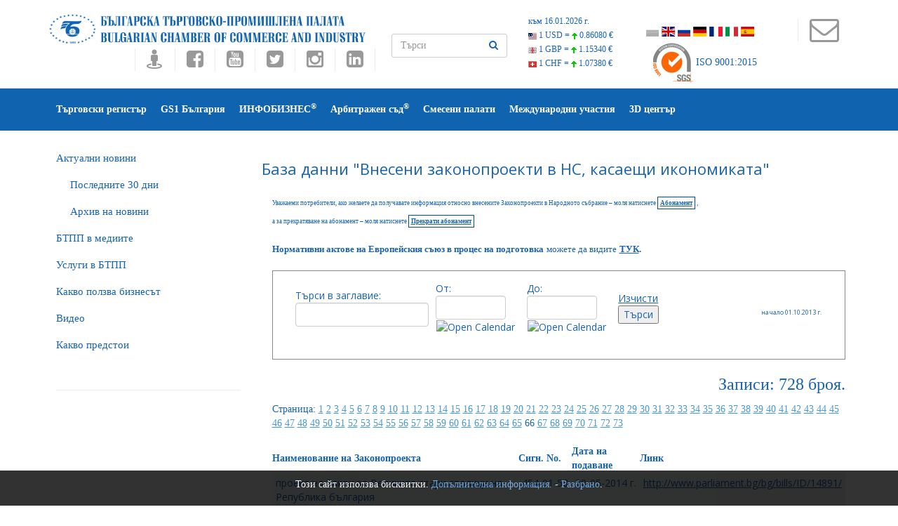

--- FILE ---
content_type: text/html
request_url: https://www.bcci.bg/bills/page/66/
body_size: 49240
content:
<!DOCTYPE html>
<!--[if lt IE 7 ]><html class="ie ie6" lang="en"> <![endif]-->
<!--[if IE 7 ]><html class="ie ie7" lang="en"> <![endif]-->
<!--[if IE 8 ]><html class="ie ie8" lang="en"> <![endif]-->
<!--[if (gte IE 9)|!(IE)]><!-->
<html lang="en" >
<!--<![endif]-->
<head>
<meta http-equiv="content-type" content="text/html; charset=UTF-8">
<!-- Basic Page Needs
	================================================== -->
<title>БЪЛГАРСКА ТЪРГОВСКО-ПРОМИШЛЕНА ПАЛАТА</title> 



<meta name="description" content="БЪЛГАРСКА ТЪРГОВСКО-ПРОМИШЛЕНА ПАЛАТА">
<meta name="keywords" content="БЪЛГАРСКА ТЪРГОВСКО-ПРОМИШЛЕНА ПАЛАТА, БТПП, бизнес, търговия, евроинтеграция, валута, посолство, посолства, Българските фирми в Европейския пазар, Европейски пазар, министерство, парламент, легализиран превод, попълване на документи, заверка на документи, Търговски регистър, Търговски представителства, сертификати за форсмажор, Арбитржен съд, Регистрация в Търговски регистър, Регистрация Търговски регистър, Регистрация на търговски представителства, АТА карнети, сертификати за форсмажор">
<meta http-equiv="content-language" content="bg">	


<meta name="robots" content="index, follow">



<!-- Mobile Specific Meta
	================================================== -->
<meta name="viewport" content="width=device-width, initial-scale=1, maximum-scale=0.6">
<!--<link href="images/favicon.ico" rel="shortcut icon" type="image/vnd.microsoft.icon" />-->
<!--All Css-->
<link rel="stylesheet" href="https://www.bcci.bg/css/addon.css" type="text/css" />
<link rel="stylesheet" href="https://www.bcci.bg/css/bootstrap.css" type="text/css" />
<link rel="stylesheet" href="https://www.bcci.bg/css/font-awesome.min.css" type="text/css" />
<link rel="stylesheet" href="https://www.bcci.bg/css/et-line.css" type="text/css" />
<link rel="stylesheet" href="https://www.bcci.bg/css/themefy-icon.css" type="text/css" />
<link rel="stylesheet" type="text/css" href="https://www.bcci.bg/css/animate.min.css">
<!--Revolution slider-->
<link rel="stylesheet" href="https://www.bcci.bg/css/settings.css" type="text/css" />
<link rel="stylesheet" href="https://www.bcci.bg/css/dynamic-captions.css" type="text/css" />
<link rel="stylesheet" href="https://www.bcci.bg/css/static-captions.css" type="text/css" />
<!--Owl Carousel-->
<link rel="stylesheet" href="https://www.bcci.bg/css/owl.carousel.css" type="text/css" />
<link rel="stylesheet" href="https://www.bcci.bg/css/owl.theme.css" type="text/css" />
<link rel="stylesheet" href="https://www.bcci.bg/css/owl.transitions.css" type="text/css" />
<link rel="stylesheet" href="https://www.bcci.bg/css/spsimpleportfolio.css" type="text/css" />
<link rel="stylesheet" href="https://www.bcci.bg/css/featherlight.min.css" type="text/css" />
<link rel="stylesheet" href="https://www.bcci.bg/css/sp-flickr-gallery.css" type="text/css" />
<link rel="stylesheet" type="text/css" href="https://www.bcci.bg/css/style4.css">
<link rel="stylesheet" type="text/css" href="https://www.bcci.bg/css/skins/blue-layout5.css">
<link href="https://www.bcci.bg/assets/docs.css" rel="stylesheet">
<link href="https://www.bcci.bg/css/flag-icon.css" rel="stylesheet">
<!--Jquery-->
<script src="https://www.google.com/recaptcha/api.js" async defer></script>
<script src="https://www.bcci.bg/js/jquery.js" type="text/javascript"></script>
	<style type="text/css">
    	.cookie-notification {
    		display: none;
			z-index: 999;
			width: 100%;
			padding: 10px;
    		position: fixed;
    		bottom: 0;
    		left: 0;
			text-align: center;
    		/* Set your cookie notification bar styles here */ 
    		background-color: #000;
    		opacity: 0.8;
			color: #fff
		
		}
		.cookie-notification a:link{color:#589bdd;}
		
    </style>   


<script type="text/javascript" src="https://www.bcci.bg/js/window.js"></script>

<script language="JavaScript" src="https://www.bcci.bg/js/calendar_eu.js"></script>
<link rel="stylesheet" href="https://www.bcci.bg/css/calendar.css">
 



<script type="text/javascript" src="https://www.bcci.bg/js/cart.js"></script>


</head>
<body >

<div class="cookie-notification js-cookie-notification">
		
<p>Този сайт използва бисквитки. <a href="/cookie-policy.html" target="_blank">Допълнителна информация.</a> -  <a href="#" onClick="setbccicookie();">Разбрано</a>.</p>				
		
						
		</div>




<section class="wrapper off-canvas-menu-wrap">
  <div class="body-innerwrapper">
   
   
   
   
    <!--Top Bar-->
    <section id="sp-top-bar" class="two">
      <div class="container">
        <div class="row">
          <div id="sp-top2" class="col-sm-5 col-md-5"> <a class="logo"  href="https://www.bcci.bg/"><img class="sp-default-logo" src="https://www.bcci.bg/images/bcci/bulgarian-chamber-of-commerce-and-industry.png" title="БЪЛГАРСКА ТЪРГОВСКО-ПРОМИШЛЕНА ПАЛАТА"></a><br>      
                      
            <div class="sp-column  social-one">
            <ul class="social-icons">
               <li><a target="_blank" title="Виртуален тур на БТПП" href="https://tinyurl.com/bccimap"><i class="fa fa-street-view fa-2x"></i></a></li>
                              <li><a target="_blank" title="Facebook" href="//www.facebook.com/pages/%D0%91%D1%8A%D0%BB%D0%B3%D0%B0%D1%80%D1%81%D0%BA%D0%B0-%D1%82%D1%8A%D1%80%D0%B3%D0%BE%D0%B2%D1%81%D0%BA%D0%BE-%D0%BF%D1%80%D0%BE%D0%BC%D0%B8%D1%88%D0%BB%D0%B5%D0%BD%D0%B0-%D0%BF%D0%B0%D0%BB%D0%B0%D1%82%D0%B0-%D0%91%D0%A2%D0%9F%D0%9F/182083431806148"><i class="fa fa-facebook-square fa-2x"></i></a></li>
                <li><a title="Youtube" target="_blank" href="https://www.youtube.com/user/bccibg"><i class="fa fa-youtube-square fa-2x"></i></a></li>
                <li><a title="Twitter" target="_blank" href="https://twitter.com/BulChamber"><i class="fa fa-twitter-square fa-2x"></i></a></li>
                <li><a title="Instagram" target="_blank" href="https://www.instagram.com/bulchamber/"><i class="fa fa-instagram fa-2x"></i></a></li>
                <li><a title="LinkedIn" target="_blank" href="https://www.linkedin.com/company/bulgarian-chamber-of-commerce-and-industry"><i class="fa fa-linkedin-square fa-2x"></i></a></li>
                
               
              </ul>
                           </div>
			</div>
        <div id="sp-search" class="col-sm-2" >
            <form id="search-form" action="https://www.bcci.bg/search/" name="searchform"  method="post">
              <div class="form-group">              
                <input type="text"  class="form-control" id="search" name="search"  placeholder="Търси" >
               <button type="submit" id="submit_searchn" class="btn"><i class="fa fa-search"></i> </button>
              </div>
            </form>
        </div>
           <div></div>
        <div id="sp-top1" class="col-sm-4">
     
  <div id="currency">
        <div class="curr_item"><a href="//www.bcci.bg/services/currency/" target="_blank" id="valuti_area">към 16.01.2026 г.</a></div>
        <div class="curr_item"><a href="//www.bcci.bg/services/currency/" target="_blank"><img src="https://www.bcci.bg/images/cur_flag_usd.png" /> 1 USD = <img src="https://www.bcci.bg/images/cur_icon_up.png" /> <span class="curr_rate">0.86080 €</span></a></div>
        <div class="curr_item"><a href="//www.bcci.bg/services/currency/" target="_blank"><img src="https://www.bcci.bg/images/cur_flag_gbp.png" /> 1 GBP = <img src="https://www.bcci.bg/images/cur_icon_up.png" /> <span class="curr_rate">1.15340 €</span></a></div>
        <div class="curr_item"><a href="//www.bcci.bg/services/currency/" target="_blank"><img src="https://www.bcci.bg/images/cur_flag_chf.png" /> 1 CHF = <img src="https://www.bcci.bg/images/cur_icon_up.png" /> <span class="curr_rate">1.07380 €</span></a></div>
      </div>
      
      <ul class="social-icons">
              <p class="lead">
              <li><a href="https://www.bcci.bg/"><span class="flag-icon flag-icon-bgg flagsat" title="Български"></span></a>&nbsp;</li>
            <!--<li><a href="https://www.bcci.bg/english/"><span class="flag-icon flag-icon-gb flagsat" title="English"></span></a>&nbsp;</li>-->
             <li><a href="https://www.bcci.bg/en.html"><span class="flag-icon flag-icon-gb flagsat" title="English"></span></a>&nbsp;</li>
             <li><a href="https://www.bcci.bg/ru.html"><span class="flag-icon flag-icon-ru flagsat" title="Русский"></span></a>&nbsp;</li>
              <li><a href="https://www.bcci.bg/de.html"><span class="flag-icon flag-icon-de flagsat" title="Deutsche"></span></a>&nbsp;</li>           
             <li><a href="https://www.bcci.bg/fr.html"><span class="flag-icon flag-icon-fr flagsat" title="Français"></span></a>&nbsp;</li>
             <li><a href="https://www.bcci.bg/it.html"><span class="flag-icon flag-icon-it flagsat" title="Italiano"></span></a>&nbsp;</li>
           <li><a href="https://www.bcci.bg/es.html"><span class="flag-icon flag-icon-es flagsat" title="Español"></span></a>&nbsp;</li>
              </p>
                 </ul>
                 
               
               
 					<div id="certl"><a href="//www.sgs.com/certifiedclients" target="_blank"><img src="//www.bcci.bg/images/sgsnew.png" /> ISO 9001:2015</a></div>
 
        
          </div>
         <div id="sp-top1" class="col-md-1">
            <div class="sp-column social-one">
              <ul class="social-icons">
               <li><a title="КОНТАКТИ" target="_blank" href="https://www.bcci.bg/telephones.html" style="padding: 5px;"><i class="fa fa-3x fa-envelope-o"></i></a></li>
               <li class="storecart" id="miniview" style="cursor: pointer;"></li>
              </ul>
            <!-- <br clear="all"><br><img src="https://www.bcci.bg/images/cart.png" onclick="togglecart();">-->
            </div>
          </div>
         
        </div> 
      
      
      </div>
      
     
   
   
    </section>
     
      
       
 
    
      
 <header id="sp-header" class="menu-fixed-out header-4" data-spy="affix" data-offset-top="100">
			<div class="container">
				<div class="row">
					<div id="sp-menu" class="col-xs-3 col-sm-12 col-md-12">
						<div class="sp-column ">
							<div class="sp-megamenu-wrapper">
								<a id="offcanvas-toggler" class="visible-sm visible-xs" href="#"><i class="fa fa-bars"></i></a>
                <ul class="sp-megamenu-parent menu-slide-down hidden-sm hidden-xs" style="list-style-type: none !important">                
                
      <!--current-item-->
 <li  class="sp-menu-item"><a href="//www.bcci.bg/click/traderegister"  target="_blank" title="Търговски регистър">Търговски регистър</a>
                 
                                           </li>
                             
      <!--current-item-->
 <li  class="sp-menu-item"><a href="//www.gs1bg.org"  target="_blank" title="GS1 България">GS1 България</a>
                 
                                           </li>
                             
      <!--current-item-->
 <li  class="sp-menu-item"><a href="//infobusiness.bcci.bg"  target="_blank" title="ИНФОБИЗНЕС<sup>&reg;</sup>">ИНФОБИЗНЕС<sup>&reg;</sup></a>
                 
                                           </li>
                             
      <!--current-item-->
 <li  class="sp-menu-item"><a href="https://www.ac.bcci.bg/"  target="_blank" title="Арбитражен съд<sup>&reg;</sup>">Арбитражен съд<sup>&reg;</sup></a>
                 
                                           </li>
                             
      <!--current-item-->
 <li  class="sp-menu-item"><a href="/JointChamBG/"  target="_blank" title="Смесени палати">Смесени палати</a>
                 
                                           </li>
                             
      <!--current-item-->
 <li  class="sp-menu-item"><a href="international.html"  title="Международни участия">Международни участия</a>
                 
                                           </li>
                             
      <!--current-item-->
 <li  class="sp-menu-item"><a href="3dcenter.html"  target="_blank" title="3D център">3D център</a>
                 
                                           </li>
                             
     
     </ul>
              </div>
            </div>
          </div>
        </div>
      </div>
    </header> 
       
     


   

 <!--Breadcrumb-->
		
		<!--Blog-->
		<section id="blog" class="space-20">
			<div class="container">
				<div class="row">
					<aside class="col-sm-3 side-bar">
						<div class="widget category">
     
       
 <ul>

<li><a href="https://www.bcci.bg/news/latest/" >Актуални новини</a></li>
<li style="text-indent:20px;"><a href="https://www.bcci.bg/news/month/" >Последните 30 дни</a></li>
<li style="text-indent:20px;"><a href="https://www.bcci.bg/news/archive/" >Архив на новини</a></li>
<li><a href="https://www.bcci.bg/press/" >БTПП в медиите</a></li>
<li><a href="https://www.bcci.bg/bcci-services.html" >Услуги в БТПП</a></li>
<li><a href="https://www.bcci.bg/information.html" >Какво ползва бизнесът</a></li>
<li><a href="https://www.bcci.bg/videos" >Видео</a></li>
<li><a href="http://bcci.bg/payment_bcci/" target="_blank">Какво предстои</a></li>

</ul>     
     
   
						
						
						
						</div>
					</aside>
					<div class="col-sm-9 blog-base">
						<div class="col-sm-12 no-padding">
						 
	
 
 
	<h2 style="margin-bottom:0px;">База данни "Внесени законопроекти в НС, касаещи икономиката"</h2>
<br />
<div class="form-group col-sm-12">
<span style="font-size:9px;">
Уважаеми потребители, ако желаете да получавате информация относно внесените Законопроекти в Народното събрание 
– моля натиснете <a href="https://www.bcci.bg/bills/subscribe"  style="font-size:9px; padding:3px; line-height:30px; font-weight:bold; border:1px solid #004B97;">Абонамент</a> ,<br /> а за прекратяване на абонамент – моля натиснете <a href="https://www.bcci.bg/bills/unsubscribe"  style="padding:3px; font-size:9px;  line-height:20px; font-weight:bold; border:1px solid #004B97;">Прекрати абонамент</a></span> <br /><br />
<span style="font-size:13px; font-weight:bold;">
Нормативни актове на Европейския съюз в процес на подготовка</span> <span style="font-size:13px;">можете да видите</span> <span style="font-size:13px; font-weight:bold;"><a href="http://eur-lex.europa.eu/bg/prep/latest/index.htm" target="_blank" style="font-weight:bold;">ТУК</a>.</span>



<div style="float:right;"> &nbsp;&nbsp;&nbsp;&nbsp;</div>
<br clear="all" /><br />

<form method="post" action="https://www.bcci.bg/bills" name="ds" style="border:1px solid #898989; padding:10px; margin-top:0;">
<table cellpadding="5" cellspacing="3" border="0" class="table1" >
	<tr> 
<td nowrap>Търси в заглавие:
	<input type="text" name="ss" value="" style="width:190px;" /></td>
	<td nowrap width="130">
  От: <input type="text" name="odate" id="odate" value="" size="9"  readonly="readonly"  style="width:100px;" />
    <script language="JavaScript">
            new tcal ({
                'formname': 'ds',
                'controlname': 'odate'
            });</script>
		</td><td nowrap width="130">До: <input type="text" name="tdate" id="tdate"  value="" size="9"  readonly="readonly"
    style="width:100px; "  />
    <script language="JavaScript">
            new tcal ({
                'formname': 'ds',
                'controlname': 'tdate'
            });</script>
        
		</td><td nowrap width="300"><a href="https://www.bcci.bg/bills">Изчисти</a><br>
		<input type="submit" value="Търси" /><div style="font-size:9px; float: right;">начало 01.10.2013 г.</div></td></tr></table>
  
    <br /> 
</form>
</h4> <h3 style="float:right;">Записи: 728 броя.</h3><br clear="all">
<div>
Страница: 
<a href="https://www.bcci.bg/bills/page/1/" style="color:#4399d5;" >1</a>  
<a href="https://www.bcci.bg/bills/page/2/" style="color:#4399d5;" >2</a>  
<a href="https://www.bcci.bg/bills/page/3/" style="color:#4399d5;" >3</a>  
<a href="https://www.bcci.bg/bills/page/4/" style="color:#4399d5;" >4</a>  
<a href="https://www.bcci.bg/bills/page/5/" style="color:#4399d5;" >5</a>  
<a href="https://www.bcci.bg/bills/page/6/" style="color:#4399d5;" >6</a>  
<a href="https://www.bcci.bg/bills/page/7/" style="color:#4399d5;" >7</a>  
<a href="https://www.bcci.bg/bills/page/8/" style="color:#4399d5;" >8</a>  
<a href="https://www.bcci.bg/bills/page/9/" style="color:#4399d5;" >9</a>  
<a href="https://www.bcci.bg/bills/page/10/" style="color:#4399d5;" >10</a>  
<a href="https://www.bcci.bg/bills/page/11/" style="color:#4399d5;" >11</a>  
<a href="https://www.bcci.bg/bills/page/12/" style="color:#4399d5;" >12</a>  
<a href="https://www.bcci.bg/bills/page/13/" style="color:#4399d5;" >13</a>  
<a href="https://www.bcci.bg/bills/page/14/" style="color:#4399d5;" >14</a>  
<a href="https://www.bcci.bg/bills/page/15/" style="color:#4399d5;" >15</a>  
<a href="https://www.bcci.bg/bills/page/16/" style="color:#4399d5;" >16</a>  
<a href="https://www.bcci.bg/bills/page/17/" style="color:#4399d5;" >17</a>  
<a href="https://www.bcci.bg/bills/page/18/" style="color:#4399d5;" >18</a>  
<a href="https://www.bcci.bg/bills/page/19/" style="color:#4399d5;" >19</a>  
<a href="https://www.bcci.bg/bills/page/20/" style="color:#4399d5;" >20</a>  
<a href="https://www.bcci.bg/bills/page/21/" style="color:#4399d5;" >21</a>  
<a href="https://www.bcci.bg/bills/page/22/" style="color:#4399d5;" >22</a>  
<a href="https://www.bcci.bg/bills/page/23/" style="color:#4399d5;" >23</a>  
<a href="https://www.bcci.bg/bills/page/24/" style="color:#4399d5;" >24</a>  
<a href="https://www.bcci.bg/bills/page/25/" style="color:#4399d5;" >25</a>  
<a href="https://www.bcci.bg/bills/page/26/" style="color:#4399d5;" >26</a>  
<a href="https://www.bcci.bg/bills/page/27/" style="color:#4399d5;" >27</a>  
<a href="https://www.bcci.bg/bills/page/28/" style="color:#4399d5;" >28</a>  
<a href="https://www.bcci.bg/bills/page/29/" style="color:#4399d5;" >29</a>  
<a href="https://www.bcci.bg/bills/page/30/" style="color:#4399d5;" >30</a>  
<a href="https://www.bcci.bg/bills/page/31/" style="color:#4399d5;" >31</a>  
<a href="https://www.bcci.bg/bills/page/32/" style="color:#4399d5;" >32</a>  
<a href="https://www.bcci.bg/bills/page/33/" style="color:#4399d5;" >33</a>  
<a href="https://www.bcci.bg/bills/page/34/" style="color:#4399d5;" >34</a>  
<a href="https://www.bcci.bg/bills/page/35/" style="color:#4399d5;" >35</a>  
<a href="https://www.bcci.bg/bills/page/36/" style="color:#4399d5;" >36</a>  
<a href="https://www.bcci.bg/bills/page/37/" style="color:#4399d5;" >37</a>  
<a href="https://www.bcci.bg/bills/page/38/" style="color:#4399d5;" >38</a>  
<a href="https://www.bcci.bg/bills/page/39/" style="color:#4399d5;" >39</a>  
<a href="https://www.bcci.bg/bills/page/40/" style="color:#4399d5;" >40</a>  
<a href="https://www.bcci.bg/bills/page/41/" style="color:#4399d5;" >41</a>  
<a href="https://www.bcci.bg/bills/page/42/" style="color:#4399d5;" >42</a>  
<a href="https://www.bcci.bg/bills/page/43/" style="color:#4399d5;" >43</a>  
<a href="https://www.bcci.bg/bills/page/44/" style="color:#4399d5;" >44</a>  
<a href="https://www.bcci.bg/bills/page/45/" style="color:#4399d5;" >45</a>  
<a href="https://www.bcci.bg/bills/page/46/" style="color:#4399d5;" >46</a>  
<a href="https://www.bcci.bg/bills/page/47/" style="color:#4399d5;" >47</a>  
<a href="https://www.bcci.bg/bills/page/48/" style="color:#4399d5;" >48</a>  
<a href="https://www.bcci.bg/bills/page/49/" style="color:#4399d5;" >49</a>  
<a href="https://www.bcci.bg/bills/page/50/" style="color:#4399d5;" >50</a>  
<a href="https://www.bcci.bg/bills/page/51/" style="color:#4399d5;" >51</a>  
<a href="https://www.bcci.bg/bills/page/52/" style="color:#4399d5;" >52</a>  
<a href="https://www.bcci.bg/bills/page/53/" style="color:#4399d5;" >53</a>  
<a href="https://www.bcci.bg/bills/page/54/" style="color:#4399d5;" >54</a>  
<a href="https://www.bcci.bg/bills/page/55/" style="color:#4399d5;" >55</a>  
<a href="https://www.bcci.bg/bills/page/56/" style="color:#4399d5;" >56</a>  
<a href="https://www.bcci.bg/bills/page/57/" style="color:#4399d5;" >57</a>  
<a href="https://www.bcci.bg/bills/page/58/" style="color:#4399d5;" >58</a>  
<a href="https://www.bcci.bg/bills/page/59/" style="color:#4399d5;" >59</a>  
<a href="https://www.bcci.bg/bills/page/60/" style="color:#4399d5;" >60</a>  
<a href="https://www.bcci.bg/bills/page/61/" style="color:#4399d5;" >61</a>  
<a href="https://www.bcci.bg/bills/page/62/" style="color:#4399d5;" >62</a>  
<a href="https://www.bcci.bg/bills/page/63/" style="color:#4399d5;" >63</a>  
<a href="https://www.bcci.bg/bills/page/64/" style="color:#4399d5;" >64</a>  
<a href="https://www.bcci.bg/bills/page/65/" style="color:#4399d5;" >65</a>  
<span style="font-weight:bolder;">66 </span> 
<a href="https://www.bcci.bg/bills/page/67/" style="color:#4399d5;" >67</a>  
<a href="https://www.bcci.bg/bills/page/68/" style="color:#4399d5;" >68</a>  
<a href="https://www.bcci.bg/bills/page/69/" style="color:#4399d5;" >69</a>  
<a href="https://www.bcci.bg/bills/page/70/" style="color:#4399d5;" >70</a>  
<a href="https://www.bcci.bg/bills/page/71/" style="color:#4399d5;" >71</a>  
<a href="https://www.bcci.bg/bills/page/72/" style="color:#4399d5;" >72</a>  
<a href="https://www.bcci.bg/bills/page/73/" style="color:#4399d5;" >73</a>  
</div>
<br />
 <table cellpadding="5" cellspacing="3" border="0" class="table1" >
  <tr>
 
    <th>Наименование на Законопроекта</th>
    <th>Сигн. No.</th>
    <th>Дата на подаване</th> <th>Линк</th>  
      
  </tr>
 
    <tr>
  
  <td valign="top">проект на Закон за Великите стари столици на Република българия</td>
  <td valign="top" nowrap="nowrap">454-01-53</td>
  <td valign="top" nowrap="nowrap">30-05-2014 г.</td><td valign="top"><a href="http://www.parliament.bg/bg/bills/ID/14891/" target="_blank">http://www.parliament.bg/bg/bills/ID/14891/</a><br /><br /><a href="https://www.bcci.bg/bills/comment/366">Остави коментар</a></td>
  </tr>
    <tr>
  
  <td valign="top">Законопроект за изменение и допълнение на Закона за българските лични документи</td>
  <td valign="top" nowrap="nowrap">454-01-54</td>
  <td valign="top" nowrap="nowrap">30-05-2014 г.</td><td valign="top"><a href="http://www.parliament.bg/bg/bills/ID/15084/" target="_blank">http://www.parliament.bg/bg/bills/ID/15084/</a><br /><br /><a href="https://www.bcci.bg/bills/comment/367">Остави коментар</a></td>
  </tr>
    <tr>
  
  <td valign="top">проект на Закон за изменение и допълнение на Закона за чужденците в Република България</td>
  <td valign="top" nowrap="nowrap">454-01-51</td>
  <td valign="top" nowrap="nowrap">16-05-2014 г.</td><td valign="top"><a href="http://www.parliament.bg/bg/bills/ID/14883/" target="_blank">http://www.parliament.bg/bg/bills/ID/14883/</a><br /><br /><a href="https://www.bcci.bg/bills/comment/362">Остави коментар</a></td>
  </tr>
    <tr>
  
  <td valign="top">проект на Закон за изменение и допълнение на Закона за медицинските изделия</td>
  <td valign="top" nowrap="nowrap">402-01-21</td>
  <td valign="top" nowrap="nowrap">14-05-2014 г.</td><td valign="top"><a href="http://www.parliament.bg/bg/bills/ID/14877/" target="_blank">http://www.parliament.bg/bg/bills/ID/14877/</a><br /><br /><a href="https://www.bcci.bg/bills/comment/360">Остави коментар</a></td>
  </tr>
    <tr>
  
  <td valign="top">проект на Закон за изменение и допълнение на Закона за авторското право и сродните му права</td>
  <td valign="top" nowrap="nowrap">402-01-22</td>
  <td valign="top" nowrap="nowrap">14-05-2014 г.</td><td valign="top"><a href="http://www.parliament.bg/bg/bills/ID/14878/" target="_blank">http://www.parliament.bg/bg/bills/ID/14878/</a><br /><br /><a href="https://www.bcci.bg/bills/comment/361">Остави коментар</a></td>
  </tr>
    <tr>
  
  <td valign="top">проект на Закон за изменение и допълнение на Закона за здравето</td>
  <td valign="top" nowrap="nowrap">402-01-20</td>
  <td valign="top" nowrap="nowrap">13-05-2014 г.</td><td valign="top"><a href="http://www.parliament.bg/bg/bills/ID/14873/" target="_blank">http://www.parliament.bg/bg/bills/ID/14873/</a><br /><br /><a href="https://www.bcci.bg/bills/comment/359">Остави коментар</a></td>
  </tr>
    <tr>
  
  <td valign="top">проект на Закон за изменение и допълнение на Гражданския процесуален кодекс</td>
  <td valign="top" nowrap="nowrap">454-01-49</td>
  <td valign="top" nowrap="nowrap">08-05-2014 г.</td><td valign="top"><a href="http://www.parliament.bg/bg/bills/ID/14869/" target="_blank">http://www.parliament.bg/bg/bills/ID/14869/</a><br /><br /><a href="https://www.bcci.bg/bills/comment/357">Остави коментар</a></td>
  </tr>
    <tr>
  
  <td valign="top">проект на Закон за изменение и допълнение на Гражданския процесуален кодекс</td>
  <td valign="top" nowrap="nowrap">454-01-50</td>
  <td valign="top" nowrap="nowrap">08-05-2014 г.</td><td valign="top"><a href="http://www.parliament.bg/bg/bills/ID/14870/" target="_blank">http://www.parliament.bg/bg/bills/ID/14870/</a><br /><br /><a href="https://www.bcci.bg/bills/comment/358">Остави коментар</a></td>
  </tr>
    <tr>
  
  <td valign="top">проект на Закон за изменение и допълнение на Гражданския процесуален кодекс</td>
  <td valign="top" nowrap="nowrap"> 454-01-47 </td>
  <td valign="top" nowrap="nowrap">29-04-2014 г.</td><td valign="top"><a href="http://www.parliament.bg/bg/bills/ID/14865/" target="_blank">http://www.parliament.bg/bg/bills/ID/14865/</a><br /><br /><a href="https://www.bcci.bg/bills/comment/355">Остави коментар</a></td>
  </tr>
    <tr>
  
  <td valign="top">проект на Закон за Комисията за защита на конкуренцията и потребителите</td>
  <td valign="top" nowrap="nowrap">454-01-48 </td>
  <td valign="top" nowrap="nowrap">29-04-2014 г.</td><td valign="top"><a href="http://www.parliament.bg/bg/bills/ID/14866/ " target="_blank">http://www.parliament.bg/bg/bills/ID/14866/ </a><br /><br /><a href="https://www.bcci.bg/bills/comment/356">Остави коментар</a></td>
  </tr>
    </table>


<br />Страница: 
<a href="https://www.bcci.bg/bills/page/1/" style="color:#4399d5;" >1</a>  
<a href="https://www.bcci.bg/bills/page/2/" style="color:#4399d5;" >2</a>  
<a href="https://www.bcci.bg/bills/page/3/" style="color:#4399d5;" >3</a>  
<a href="https://www.bcci.bg/bills/page/4/" style="color:#4399d5;" >4</a>  
<a href="https://www.bcci.bg/bills/page/5/" style="color:#4399d5;" >5</a>  
<a href="https://www.bcci.bg/bills/page/6/" style="color:#4399d5;" >6</a>  
<a href="https://www.bcci.bg/bills/page/7/" style="color:#4399d5;" >7</a>  
<a href="https://www.bcci.bg/bills/page/8/" style="color:#4399d5;" >8</a>  
<a href="https://www.bcci.bg/bills/page/9/" style="color:#4399d5;" >9</a>  
<a href="https://www.bcci.bg/bills/page/10/" style="color:#4399d5;" >10</a>  
<a href="https://www.bcci.bg/bills/page/11/" style="color:#4399d5;" >11</a>  
<a href="https://www.bcci.bg/bills/page/12/" style="color:#4399d5;" >12</a>  
<a href="https://www.bcci.bg/bills/page/13/" style="color:#4399d5;" >13</a>  
<a href="https://www.bcci.bg/bills/page/14/" style="color:#4399d5;" >14</a>  
<a href="https://www.bcci.bg/bills/page/15/" style="color:#4399d5;" >15</a>  
<a href="https://www.bcci.bg/bills/page/16/" style="color:#4399d5;" >16</a>  
<a href="https://www.bcci.bg/bills/page/17/" style="color:#4399d5;" >17</a>  
<a href="https://www.bcci.bg/bills/page/18/" style="color:#4399d5;" >18</a>  
<a href="https://www.bcci.bg/bills/page/19/" style="color:#4399d5;" >19</a>  
<a href="https://www.bcci.bg/bills/page/20/" style="color:#4399d5;" >20</a>  
<a href="https://www.bcci.bg/bills/page/21/" style="color:#4399d5;" >21</a>  
<a href="https://www.bcci.bg/bills/page/22/" style="color:#4399d5;" >22</a>  
<a href="https://www.bcci.bg/bills/page/23/" style="color:#4399d5;" >23</a>  
<a href="https://www.bcci.bg/bills/page/24/" style="color:#4399d5;" >24</a>  
<a href="https://www.bcci.bg/bills/page/25/" style="color:#4399d5;" >25</a>  
<a href="https://www.bcci.bg/bills/page/26/" style="color:#4399d5;" >26</a>  
<a href="https://www.bcci.bg/bills/page/27/" style="color:#4399d5;" >27</a>  
<a href="https://www.bcci.bg/bills/page/28/" style="color:#4399d5;" >28</a>  
<a href="https://www.bcci.bg/bills/page/29/" style="color:#4399d5;" >29</a>  
<a href="https://www.bcci.bg/bills/page/30/" style="color:#4399d5;" >30</a>  
<a href="https://www.bcci.bg/bills/page/31/" style="color:#4399d5;" >31</a>  
<a href="https://www.bcci.bg/bills/page/32/" style="color:#4399d5;" >32</a>  
<a href="https://www.bcci.bg/bills/page/33/" style="color:#4399d5;" >33</a>  
<a href="https://www.bcci.bg/bills/page/34/" style="color:#4399d5;" >34</a>  
<a href="https://www.bcci.bg/bills/page/35/" style="color:#4399d5;" >35</a>  
<a href="https://www.bcci.bg/bills/page/36/" style="color:#4399d5;" >36</a>  
<a href="https://www.bcci.bg/bills/page/37/" style="color:#4399d5;" >37</a>  
<a href="https://www.bcci.bg/bills/page/38/" style="color:#4399d5;" >38</a>  
<a href="https://www.bcci.bg/bills/page/39/" style="color:#4399d5;" >39</a>  
<a href="https://www.bcci.bg/bills/page/40/" style="color:#4399d5;" >40</a>  
<a href="https://www.bcci.bg/bills/page/41/" style="color:#4399d5;" >41</a>  
<a href="https://www.bcci.bg/bills/page/42/" style="color:#4399d5;" >42</a>  
<a href="https://www.bcci.bg/bills/page/43/" style="color:#4399d5;" >43</a>  
<a href="https://www.bcci.bg/bills/page/44/" style="color:#4399d5;" >44</a>  
<a href="https://www.bcci.bg/bills/page/45/" style="color:#4399d5;" >45</a>  
<a href="https://www.bcci.bg/bills/page/46/" style="color:#4399d5;" >46</a>  
<a href="https://www.bcci.bg/bills/page/47/" style="color:#4399d5;" >47</a>  
<a href="https://www.bcci.bg/bills/page/48/" style="color:#4399d5;" >48</a>  
<a href="https://www.bcci.bg/bills/page/49/" style="color:#4399d5;" >49</a>  
<a href="https://www.bcci.bg/bills/page/50/" style="color:#4399d5;" >50</a>  
<a href="https://www.bcci.bg/bills/page/51/" style="color:#4399d5;" >51</a>  
<a href="https://www.bcci.bg/bills/page/52/" style="color:#4399d5;" >52</a>  
<a href="https://www.bcci.bg/bills/page/53/" style="color:#4399d5;" >53</a>  
<a href="https://www.bcci.bg/bills/page/54/" style="color:#4399d5;" >54</a>  
<a href="https://www.bcci.bg/bills/page/55/" style="color:#4399d5;" >55</a>  
<a href="https://www.bcci.bg/bills/page/56/" style="color:#4399d5;" >56</a>  
<a href="https://www.bcci.bg/bills/page/57/" style="color:#4399d5;" >57</a>  
<a href="https://www.bcci.bg/bills/page/58/" style="color:#4399d5;" >58</a>  
<a href="https://www.bcci.bg/bills/page/59/" style="color:#4399d5;" >59</a>  
<a href="https://www.bcci.bg/bills/page/60/" style="color:#4399d5;" >60</a>  
<a href="https://www.bcci.bg/bills/page/61/" style="color:#4399d5;" >61</a>  
<a href="https://www.bcci.bg/bills/page/62/" style="color:#4399d5;" >62</a>  
<a href="https://www.bcci.bg/bills/page/63/" style="color:#4399d5;" >63</a>  
<a href="https://www.bcci.bg/bills/page/64/" style="color:#4399d5;" >64</a>  
<a href="https://www.bcci.bg/bills/page/65/" style="color:#4399d5;" >65</a>  
<span style="font-weight:bolder;">66 </span> 
<a href="https://www.bcci.bg/bills/page/67/" style="color:#4399d5;" >67</a>  
<a href="https://www.bcci.bg/bills/page/68/" style="color:#4399d5;" >68</a>  
<a href="https://www.bcci.bg/bills/page/69/" style="color:#4399d5;" >69</a>  
<a href="https://www.bcci.bg/bills/page/70/" style="color:#4399d5;" >70</a>  
<a href="https://www.bcci.bg/bills/page/71/" style="color:#4399d5;" >71</a>  
<a href="https://www.bcci.bg/bills/page/72/" style="color:#4399d5;" >72</a>  
<a href="https://www.bcci.bg/bills/page/73/" style="color:#4399d5;" >73</a>  
<br /></div>
						 
					</div>
				</div>
			</div>
		</section>
     

 
    <!--Partner logo-->
    <section id="partners">
      <div class="container">
        <div class="row">
          <div class="col-sm-12 owl-carousel owl-theme banners-logo">
            <div class="item"><a href="https://www.invest.bcci.bg/" target="_blank"><img src="/content/rotator2/invest.jpg" width="180" height="150"  /></a></div> 
<div class="item"><a href="https://www.bcci.bg/resources/files/BCCI_Bulgaria_in_figures_2025_WEB.pdf" ><img src="/content/rotator2/bulgaria_in_figures-2025.png" width="180" height="150"  /></a></div> 
<div class="item"><a href="https://bgjobsportal.com/" target="_blank"><img src="/content/rotator2/banerWeb2.jpg" width="180" height="150"  /></a></div> 
<div class="item"><a href="https://www.bcci.bg/tradereg-ATAkar-bg.html" ><img src="/content/rotator2/banner_ATA.png" width="180" height="150"  /></a></div> 
<div class="item"><a href="https://bgbarcode.bg/ " target="_blank"><img src="/content/rotator2/bgbarcode.png" width="180" height="150"  /></a></div> 
<div class="item"><a href="//www.bcci.bg/tradereg-fordoc-bg.html" ><img src="/content/rotator2/ICC_stemp_120-50.png" width="180" height="150"  /></a></div> 
<div class="item"><a href="//www.bcci.bg/pricelist.htm#it1a" ><img src="/content/rotator2/ban1_en1.png" width="180" height="150"  /></a></div> 
<div class="item"><a href="https://www.bvv.cz/en" target="_blank"><img src="/content/rotator2/banner_180x150_BG_2026.gif" width="180" height="150"  /></a></div> 
  
          </div>
        </div>
      </div>
    </section>
  
 



    
    <!--Footer upper-->
    <section id="footer-upper" class="space-50">
      <div class="container">
        <div class="row">
          
           <div class="col-sm-3 footer-block">
            <ul class="contact"> 
             
              
        <li><a href="general-bcci.html"  style="color:white;" title="За нас"><i class="fa fa-angle-double-right"></i> За нас</a></li>  
        <li><a href="//bcci.bg/bulgarian/review/index.php"  target="_blank" style="color:white;" title="Отзиви"><i class="fa fa-angle-double-right"></i> Отзиви</a></li>  
        <li><a href="members-entrance.html"  style="color:white;" title="Как да стана член ?"><i class="fa fa-angle-double-right"></i> Как да стана член ?</a></li>  
        <li><a href="//www.bcci.bg/telephones.html"  style="color:white;" title="Контакти"><i class="fa fa-angle-double-right"></i> Контакти</a></li>  
        <li><a href="declaration-bg.html"  style="color:white;" title="Декларация за поверителност"><i class="fa fa-angle-double-right"></i> Декларация за поверителност</a></li>  
     
  
              
            </ul>
          </div>
          <div class="col-sm-3 footer-block">
					<div class="tags">
													 
							<h3 style="color:white !important;">Мобилни приложения на:<br>БГ Баркод <a target="_blank" href="https://play.google.com/store/apps/details?id=com.digimark.barcodes.activities" style="color:white;"><i class="fa fa-android fa-2" aria-hidden="true"></i></a> <a target="_blank" href="https://itunes.apple.com/bg/app/bg-barkod/id842563268?mt=8" style="color:white;"><i class="fa fa-apple fa-2" aria-hidden="true"></i></a> </h3>
						  
						 
						</div>
						<div class="newsletter">
							<h3 style="color:white !important;">Абонирайте се безплатно за бюлетин ИнфоБизнес</h3>
           
               <form method="post" action="https://www.infobusiness.bcci.bg/abonament.html" target="_blank">
                <div class="form-group">
                  <input type="email" class="form-control" name="email" id="email" placeholder="Въведете е-мейл" style="color: white;">
                  <button type="submit" class="sppb-btn">Абонамент</button>
                </div>
              </form>
						</div>
					</div>
         <div class="col-sm-3 footer-block">
            <ul class="contact">
                     <li><a title="Партньори" href="partners-bcci.html"   style="color:white;"><i class="fa fa-angle-double-right"></i> Партньори</a></li>    <li><a title="АОБР" href="https://aobe.bg/"  target="_blank"  style="color:white;"><i class="fa fa-angle-double-right"></i> АОБР</a></li>    <li><a title="Международни и Национални участия" href="spisuk-inner.html"   style="color:white;"><i class="fa fa-angle-double-right"></i> Международни и Национални участия</a></li>    <li><a title="Център за медиация" href="//www.mediation.bcci.bg/"  target="_blank"  style="color:white;"><i class="fa fa-angle-double-right"></i> Център за медиация</a></li>  
            </ul>
          </div>
            <div class="col-sm-3 footer-block">
                           <h3 style="color:white !important;">Последно в Инфобизнес<sup>&reg;</sup></h3>
                            <div class="recent-post">
                                                              
                                                               <div class="post-block">
                                    <div class="post-image">
                                        <img src="https://www.infobusiness.bcci.bg/content/thumb/thumb_Infringements_-_Oct_202420.jpg" alt="post" style="width:80px;">
                                    </div>
                                    <div class="post-content">
                                        <h5><a href="https://www.infobusiness.bcci.bg/komisiyata-odobri-natsionalniya-plan-za-otbrana-na-bulgariya-po-liniya-na-instrumenta-safe.html" style="color:white !important;" target="_blank" title="Комисията одобри националния план за отбрана на България по линия на инструмента SAFE">Комисията одобри националния план за отбрана на България по линия на инструмента SAFE</a> </h5> 
                                    </div>
                                </div>
                                                                <div class="post-block">
                                    <div class="post-image">
                                        <img src="https://www.infobusiness.bcci.bg/content/thumb/thumb_2025-11-11.jpg" alt="post" style="width:80px;">
                                    </div>
                                    <div class="post-content">
                                        <h5><a href="https://www.infobusiness.bcci.bg/izvestni-sa-nominiranite-v-konkursa-nagradite-na-bait-za-2025-g.html" style="color:white !important;" target="_blank" title="Известни са номинираните в конкурса „Наградите на БАИТ” за 2025 г.">Известни са номинираните в конкурса „Наградите на БАИТ” за 2025 г.</a> </h5> 
                                    </div>
                                </div>
                                                                
                                            
                            </div>
                        </div>  
        </div>
      </div>
    </section>
 
  </div>
</section>

<!--Offcanvas-->
<div class="offcanvas-menu">
	<a href="#" class="close-offcanvas"><i class="fa fa-remove"></i></a>
	<div class="offcanvas-inner">
		<div class="sp-module ">
			<div class="sp-module-content">
				<ul class="nav menu">
				 <li  ><a href="//www.bcci.bg/click/traderegister"  target="_blank">Търговски регистър</a>
                    </li>
   <li  ><a href="//www.gs1bg.org"  target="_blank">GS1 България</a>
                    </li>
   <li  ><a href="//infobusiness.bcci.bg"  target="_blank">ИНФОБИЗНЕС<sup>&reg;</sup></a>
                    </li>
   <li  ><a href="https://www.ac.bcci.bg/"  target="_blank">Арбитражен съд<sup>&reg;</sup></a>
                    </li>
   <li  ><a href="/JointChamBG/"  target="_blank">Смесени палати</a>
                    </li>
   <li  ><a href="international.html" >Международни участия</a>
                    </li>
   <li  ><a href="https://3dcenter.bg/"  target="_blank">3D център</a>
                    </li>
  			 
				</ul>
			</div>
		</div>
	</div>
	<!-- /.offcanvas-inner -->
</div>

 
<!--<script src="https://www.bcci.bg/resources/js/priceConverter.js"></script>-->
<script src="https://www.bcci.bg/js/bootstrap.js" type="text/javascript"></script>
<script type="text/javascript" src="https://www.bcci.bg/js/appear.js"></script>
<script type="text/javascript" src="https://maps.googleapis.com/maps/api/js?key=AIzaSyB0YyDTa0qqOjIerob2VTIwo_XVMhrruxo"></script>
<script src="https://www.bcci.bg/js/jquery.themepunch.tools.min.js" type="text/javascript"></script>
<script src="https://www.bcci.bg/js/jquery.themepunch.revolution.min.js" type="text/javascript"></script>
<script src="https://www.bcci.bg/js/jquery.parallax-1.1.3.js" type="text/javascript"></script>
<script src="https://www.bcci.bg/js/smoothscroll.js" type="text/javascript"></script>
<script src="https://www.bcci.bg/js/owl.carousel.js" type="text/javascript"></script>
<script src="https://www.bcci.bg/js/sp-flickr-gallery.js" type="text/javascript"></script>
<script src="https://www.bcci.bg/js/spsimpleportfolio.js" type="text/javascript"></script>
<script src="https://www.bcci.bg/js/featherlight.min.js" type="text/javascript"></script>
<script src="https://www.bcci.bg/js/jquery.shuffle.modernizr.min.js" type="text/javascript"></script>
<script src="https://www.bcci.bg/js/morphext.min.js" type="text/javascript"></script>
<script src="https://www.bcci.bg/js/count-down.js" type="text/javascript"></script>
<script src="https://www.bcci.bg/js/main.js" type="text/javascript"></script>
<script src="https://www.bcci.bg/js/jquery.min.js" type="text/javascript"></script>
 <script type="text/javascript" src="https://www.bcci.bg/js/jquery.jticker.min.js"></script>
<script src="https://www.bcci.bg/js/jquery.cycle.all.js" type="text/javascript"></script>
<script src="https://www.bcci.bg/js/jqslide2.js" type="text/javascript"></script>
 
	
<script>
	
 	 
 	!function(e){if("function"==typeof define&&define.amd)define(e);else if("object"==typeof exports)module.exports=e();else{var n=window.Cookies,o=window.Cookies=e(window.jQuery);o.noConflict=function(){return window.Cookies=n,o}}}(function(){function e(){for(var e=0,n={};e<arguments.length;e++){var o=arguments[e];for(var t in o)n[t]=o[t]}return n}function n(o){function t(n,r,i){var c;if(arguments.length>1){if(i=e({path:"/"},t.defaults,i),"number"==typeof i.expires){var s=new Date;s.setMilliseconds(s.getMilliseconds()+864e5*i.expires),i.expires=s}try{c=JSON.stringify(r),/^[\{\[]/.test(c)&&(r=c)}catch(a){}return r=encodeURIComponent(String(r)),r=r.replace(/%(23|24|26|2B|3A|3C|3E|3D|2F|3F|40|5B|5D|5E|60|7B|7D|7C)/g,decodeURIComponent),n=encodeURIComponent(String(n)),n=n.replace(/%(23|24|26|2B|5E|60|7C)/g,decodeURIComponent),n=n.replace(/[\(\)]/g,escape),document.cookie=[n,"=",r,i.expires&&"; expires="+i.expires.toUTCString(),i.path&&"; path="+i.path,i.domain&&"; domain="+i.domain,i.secure?"; secure":""].join("")}n||(c={});for(var p=document.cookie?document.cookie.split("; "):[],u=/(%[0-9A-Z]{2})+/g,d=0;d<p.length;d++){var f=p[d].split("="),l=f[0].replace(u,decodeURIComponent),m=f.slice(1).join("=");'"'===m.charAt(0)&&(m=m.slice(1,-1));try{if(m=o&&o(m,l)||m.replace(u,decodeURIComponent),this.json)try{m=JSON.parse(m)}catch(a){}if(n===l){c=m;break}n||(c[l]=m)}catch(a){}}return c}return t.get=t.set=t,t.getJSON=function(){return t.apply({json:!0},[].slice.call(arguments))},t.defaults={},t.remove=function(n,o){t(n,"",e(o,{expires:-1}))},t.withConverter=n,t}return n()});
	</script>

 	<script type="text/javascript">
 	
		 
		function setbccicookie() 
		{	 			
			  $( '.js-cookie-notification' ).fadeOut( "slow" );
			  Cookies.set('BcciCookieNotificationCookie', 'true', { expires: 1 });			  
  		};
			
		$( document ).ready( function() 
		{
			if ( Cookies.get('BcciCookieNotificationCookie') === 'true' ) 
			{
					$('.js-cookie-notification').css({ 'display' : 'none'});
			} 
			else 
			{
					$('.js-cookie-notification').css({ 'display' : 'block'});						
			}
		});

			
  </script>
   <div  style="position: fixed; top: 0px; right:0px;  z-index: 100000; background-color: white; color:#1864ad; display: none; width: auto%; padding:0 20px 20px 20px;" class="shopping-cart" id="shopping-cart"><div id="cartarea" style="max-height: 400px;  overflow-y: scroll;">
             
       
       </div>  
         

   
   
        
         </div>
</body>
</html>


	

--- FILE ---
content_type: application/javascript
request_url: https://www.bcci.bg/js/calendar_eu.js
body_size: 13740
content:
// Tigra Calendar v4.0.2 (12-01-2009) European (dd-mm-yyyy)

// http://www.softcomplex.com/products/tigra_calendar/

// Public Domain Software... You're welcome.



// default settins

var A_TCALDEF = {

	'months' : ['January', 'February', 'March', 'April', 'May', 'June', 'July', 'August', 'September', 'October', 'November', 'December'],

	'weekdays' : ['Su', 'Mo', 'Tu', 'We', 'Th', 'Fr', 'Sa'],

	'yearscroll': true, // show year scroller

	'weekstart': 1, // first day of week: 0-Su or 1-Mo

	'centyear'  : 70, // 2 digit years less than 'centyear' are in 20xx, othewise in 19xx.

	'imgpath' : 'http://nea-project.bcci.bg/images/' // directory with calendar images

}

// date parsing function

function f_tcalParseDate (s_date) {



	var re_date = /^\s*(\d{1,2})\-(\d{1,2})\-(\d{2,4})\s*$/;

	if (!re_date.exec(s_date))

		return alert ("Invalid date: '" + s_date + "'.\nAccepted format is dd-mm-yyyy.")

	var n_day = Number(RegExp.$1),

		n_month = Number(RegExp.$2),

		n_year = Number(RegExp.$3);



	if (n_year < 100)

		n_year += (n_year < this.a_tpl.centyear ? 2000 : 1900);

	if (n_month < 1 || n_month > 12)

		return alert ("Invalid month value: '" + n_month + "'.\nAllowed range is 01-12.");

	var d_numdays = new Date(n_year, n_month, 0);

	if (n_day > d_numdays.getDate())

		return alert("Invalid day of month value: '" + n_day + "'.\nAllowed range for selected month is 01 - " + d_numdays.getDate() + ".");



	return new Date (n_year, n_month - 1, n_day);

}

// date generating function

function f_tcalGenerDate (d_date) {

	return (

		(d_date.getDate() < 10 ? '0' : '') + d_date.getDate() + "-"

		+ (d_date.getMonth() < 9 ? '0' : '') + (d_date.getMonth() + 1) + "-"

		+ d_date.getFullYear()

	);

}



// implementation

function tcal (a_cfg, a_tpl) {



	// apply default template if not specified

	if (!a_tpl)

		a_tpl = A_TCALDEF;



	// register in global collections

	if (!window.A_TCALS)

		window.A_TCALS = [];

	if (!window.A_TCALSIDX)

		window.A_TCALSIDX = [];

	

	this.s_id = a_cfg.id ? a_cfg.id : A_TCALS.length;

	window.A_TCALS[this.s_id] = this;

	window.A_TCALSIDX[window.A_TCALSIDX.length] = this;

	

	// assign methods

	this.f_show = f_tcalShow;

	this.f_hide = f_tcalHide;

	this.f_toggle = f_tcalToggle;

	this.f_update = f_tcalUpdate;

	this.f_relDate = f_tcalRelDate;

	this.f_parseDate = f_tcalParseDate;

	this.f_generDate = f_tcalGenerDate;

	

	// create calendar icon

	this.s_iconId = 'tcalico_' + this.s_id;

	this.e_icon = f_getElement(this.s_iconId);

	if (!this.e_icon) {

		document.write('<img src="' + a_tpl.imgpath + 'cal.gif" id="' + this.s_iconId + '" onclick="A_TCALS[\'' + this.s_id + '\'].f_toggle()" class="tcalIcon" alt="Open Calendar" />');

		this.e_icon = f_getElement(this.s_iconId);

	}

	// save received parameters

	this.a_cfg = a_cfg;

	this.a_tpl = a_tpl;

}



function f_tcalShow (d_date) {



	// find input field

	if (!this.a_cfg.controlname)

		throw("TC: control name is not specified");

	if (this.a_cfg.formname) {

		var e_form = document.forms[this.a_cfg.formname];

		if (!e_form)

			throw("TC: form '" + this.a_cfg.formname + "' can not be found");

		this.e_input = e_form.elements[this.a_cfg.controlname];

	}

	else

		this.e_input = f_getElement(this.a_cfg.controlname);



	if (!this.e_input || !this.e_input.tagName || this.e_input.tagName != 'INPUT')

		throw("TC: element '" + this.a_cfg.controlname + "' does not exist in "

			+ (this.a_cfg.formname ? "form '" + this.a_cfg.controlname + "'" : 'this document'));



	// dynamically create HTML elements if needed

	this.e_div = f_getElement('tcal');

	if (!this.e_div) {

		this.e_div = document.createElement("DIV");

		this.e_div.id = 'tcal';

		document.body.appendChild(this.e_div);

	}

	this.e_shade = f_getElement('tcalShade');

	if (!this.e_shade) {

		this.e_shade = document.createElement("DIV");

		this.e_shade.id = 'tcalShade';

		document.body.appendChild(this.e_shade);

	}

	this.e_iframe =  f_getElement('tcalIF')

	if (b_ieFix && !this.e_iframe) {

		this.e_iframe = document.createElement("IFRAME");

		this.e_iframe.style.filter = 'alpha(opacity=0)';

		this.e_iframe.id = 'tcalIF';

		this.e_iframe.src = this.a_tpl.imgpath + 'pixel.gif';

		document.body.appendChild(this.e_iframe);

	}

	

	// hide all calendars

	f_tcalHideAll();



	// generate HTML and show calendar

	this.e_icon = f_getElement(this.s_iconId);

	if (!this.f_update())

		return;



	this.e_div.style.visibility = 'visible';

	this.e_shade.style.visibility = 'visible';

	if (this.e_iframe)

		this.e_iframe.style.visibility = 'visible';



	// change icon and status

	this.e_icon.src = this.a_tpl.imgpath + 'no_cal.gif';

	this.e_icon.title = 'Close Calendar';

	this.b_visible = true;

}



function f_tcalHide (n_date) {

	if (n_date)

		this.e_input.value = this.f_generDate(new Date(n_date));



	// no action if not visible

	if (!this.b_visible)

		return;



	// hide elements

	if (this.e_iframe)

		this.e_iframe.style.visibility = 'hidden';

	if (this.e_shade)

		this.e_shade.style.visibility = 'hidden';

	this.e_div.style.visibility = 'hidden';

	

	// change icon and status

	this.e_icon = f_getElement(this.s_iconId);

	this.e_icon.src = this.a_tpl.imgpath + 'cal.gif';

	this.e_icon.title = 'Open Calendar';

	this.b_visible = false;

}



function f_tcalToggle () {

	return this.b_visible ? this.f_hide() : this.f_show();

}



function f_tcalUpdate (d_date) {



	var d_today = this.a_cfg.today ? this.f_parseDate(this.a_cfg.today) : f_tcalResetTime(new Date());

	var d_selected = this.e_input.value == ''

		? (this.a_cfg.selected ? this.f_parseDate(this.a_cfg.selected) : d_today)

		: this.f_parseDate(this.e_input.value);



	// figure out date to display

	if (!d_date)

		// selected by default

		d_date = d_selected;

	else if (typeof(d_date) == 'number')

		// get from number

		d_date = f_tcalResetTime(new Date(d_date));

	else if (typeof(d_date) == 'string')

		// parse from string

		this.f_parseDate(d_date);

		

	if (!d_date) return false;



	// first date to display

	var d_firstday = new Date(d_date);

	d_firstday.setDate(1);

	d_firstday.setDate(1 - (7 + d_firstday.getDay() - this.a_tpl.weekstart) % 7);

	

	var a_class, s_html = '<table class="ctrl"><tbody><tr>'

		+ (this.a_tpl.yearscroll ? '<td' + this.f_relDate(d_date, -1, 'y') + ' title="Previous Year"><img src="' + this.a_tpl.imgpath + 'prev_year.gif" /></td>' : '')

		+ '<td' + this.f_relDate(d_date, -1) + ' title="Previous Month"><img src="' + this.a_tpl.imgpath + 'prev_mon.gif" /></td><th>'

		+ this.a_tpl.months[d_date.getMonth()] + ' ' + d_date.getFullYear()

			+ '</th><td' + this.f_relDate(d_date, 1) + ' title="Next Month"><img src="' + this.a_tpl.imgpath + 'next_mon.gif" /></td>'

		+ (this.a_tpl.yearscroll ? '<td' + this.f_relDate(d_date, 1, 'y') + ' title="Next Year"><img src="' + this.a_tpl.imgpath + 'next_year.gif" /></td></td>' : '')

		+ '</tr></tbody></table><table><tbody><tr class="wd">';



	// print weekdays titles

	for (var i = 0; i < 7; i++)

		s_html += '<th>' + this.a_tpl.weekdays[(this.a_tpl.weekstart + i) % 7] + '</th>';

	s_html += '</tr>' ;



	// print calendar table

	var n_date, n_month, d_current = new Date(d_firstday);

	while (d_current.getMonth() == d_date.getMonth() ||

		d_current.getMonth() == d_firstday.getMonth()) {

	

		// print row heder

		s_html +='<tr>';

		for (var n_wday = 0; n_wday < 7; n_wday++) {



			a_class = [];

			n_date = d_current.getDate();

			n_month = d_current.getMonth();



			// other month

			if (d_current.getMonth() != d_date.getMonth())

				a_class[a_class.length] = 'othermonth';

			// weekend

			if (d_current.getDay() == 0 || d_current.getDay() == 6)

				a_class[a_class.length] = 'weekend';

			// today

			if (d_current.valueOf() == d_today.valueOf())

				a_class[a_class.length] = 'today';

			// selected

			if (d_current.valueOf() == d_selected.valueOf())

				a_class[a_class.length] = 'selected';



			s_html += '<td onclick="A_TCALS[\'' + this.s_id + '\'].f_hide(' + d_current.valueOf() + ')"' + (a_class.length ? ' class="' + a_class.join(' ') + '">' : '>') + n_date + '</td>'



			d_current.setDate(++n_date);

			while (d_current.getDate() != n_date && d_current.getMonth() == n_month) {

				d_current.setHours(d_current.getHours + 1);

				d_current = f_tcalResetTime(d_current);

			}

		}

		// print row footer

		s_html +='</tr>';

	}

	s_html +='</tbody></table>';

	

	// update HTML, positions and sizes

	this.e_div.innerHTML = s_html;



	var n_width  = this.e_div.offsetWidth;

	var n_height = this.e_div.offsetHeight;

	var n_top  = f_getPosition (this.e_icon, 'Top') + this.e_icon.offsetHeight;

	var n_left = f_getPosition (this.e_icon, 'Left') - n_width + this.e_icon.offsetWidth;

	if (n_left < 0) n_left = 0;

	

	this.e_div.style.left = n_left + 'px';

	this.e_div.style.top  = n_top + 'px';



	this.e_shade.style.width = (n_width + 8) + 'px';

	this.e_shade.style.left = (n_left - 1) + 'px';

	this.e_shade.style.top = (n_top - 1) + 'px';

	this.e_shade.innerHTML = b_ieFix

		? '<table><tbody><tr><td rowspan="2" colspan="2" width="6"><img src="' + this.a_tpl.imgpath + 'pixel.gif"></td><td width="7" height="7" style="filter:progid:DXImageTransform.Microsoft.AlphaImageLoader(src=\'' + this.a_tpl.imgpath + 'shade_tr.png\', sizingMethod=\'scale\');"><img src="' + this.a_tpl.imgpath + 'pixel.gif"></td></tr><tr><td height="' + (n_height - 7) + '" style="filter:progid:DXImageTransform.Microsoft.AlphaImageLoader(src=\'' + this.a_tpl.imgpath + 'shade_mr.png\', sizingMethod=\'scale\');"><img src="' + this.a_tpl.imgpath + 'pixel.gif"></td></tr><tr><td width="7" style="filter:progid:DXImageTransform.Microsoft.AlphaImageLoader(src=\'' + this.a_tpl.imgpath + 'shade_bl.png\', sizingMethod=\'scale\');"><img src="' + this.a_tpl.imgpath + 'pixel.gif"></td><td style="filter:progid:DXImageTransform.Microsoft.AlphaImageLoader(src=\'' + this.a_tpl.imgpath + 'shade_bm.png\', sizingMethod=\'scale\');" height="7" align="left"><img src="' + this.a_tpl.imgpath + 'pixel.gif"></td><td style="filter:progid:DXImageTransform.Microsoft.AlphaImageLoader(src=\'' + this.a_tpl.imgpath + 'shade_br.png\', sizingMethod=\'scale\');"><img src="' + this.a_tpl.imgpath + 'pixel.gif"></td></tr><tbody></table>'

		: '<table><tbody><tr><td rowspan="2" width="6"><img src="' + this.a_tpl.imgpath + 'pixel.gif"></td><td rowspan="2"><img src="' + this.a_tpl.imgpath + 'pixel.gif"></td><td width="7" height="7"><img src="' + this.a_tpl.imgpath + 'shade_tr.png"></td></tr><tr><td background="' + this.a_tpl.imgpath + 'shade_mr.png" height="' + (n_height - 7) + '"><img src="' + this.a_tpl.imgpath + 'pixel.gif"></td></tr><tr><td><img src="' + this.a_tpl.imgpath + 'shade_bl.png"></td><td background="' + this.a_tpl.imgpath + 'shade_bm.png" height="7" align="left"><img src="' + this.a_tpl.imgpath + 'pixel.gif"></td><td><img src="' + this.a_tpl.imgpath + 'shade_br.png"></td></tr><tbody></table>';

	

	if (this.e_iframe) {

		this.e_iframe.style.left = n_left + 'px';

		this.e_iframe.style.top  = n_top + 'px';

		this.e_iframe.style.width = (n_width + 6) + 'px';

		this.e_iframe.style.height = (n_height + 6) +'px';

	}

	return true;

}



function f_getPosition (e_elemRef, s_coord) {

	var n_pos = 0, n_offset,

		e_elem = e_elemRef;



	while (e_elem) {

		n_offset = e_elem["offset" + s_coord];

		n_pos += n_offset;

		e_elem = e_elem.offsetParent;

	}

	// margin correction in some browsers

	if (b_ieMac)

		n_pos += parseInt(document.body[s_coord.toLowerCase() + 'Margin']);

	else if (b_safari)

		n_pos -= n_offset;

	

	e_elem = e_elemRef;

	while (e_elem != document.body) {

		n_offset = e_elem["scroll" + s_coord];

		if (n_offset && e_elem.style.overflow == 'scroll')

			n_pos -= n_offset;

		e_elem = e_elem.parentNode;

	}

	return n_pos;

}



function f_tcalRelDate (d_date, d_diff, s_units) {

	var s_units = (s_units == 'y' ? 'FullYear' : 'Month');

	var d_result = new Date(d_date);

	d_result['set' + s_units](d_date['get' + s_units]() + d_diff);

	if (d_result.getDate() != d_date.getDate())

		d_result.setDate(0);

	return ' onclick="A_TCALS[\'' + this.s_id + '\'].f_update(' + d_result.valueOf() + ')"';

}



function f_tcalHideAll () {

	for (var i = 0; i < window.A_TCALSIDX.length; i++)

		window.A_TCALSIDX[i].f_hide();

}	



function f_tcalResetTime (d_date) {

	d_date.setHours(0);

	d_date.setMinutes(0);

	d_date.setSeconds(0);

	d_date.setMilliseconds(0);

	return d_date;

}



f_getElement = document.all ?

	function (s_id) { return document.all[s_id] } :

	function (s_id) { return document.getElementById(s_id) };



if (document.addEventListener)

	window.addEventListener('scroll', f_tcalHideAll, false);

if (window.attachEvent)

	window.attachEvent('onscroll', f_tcalHideAll);

	

// global variables

var s_userAgent = navigator.userAgent.toLowerCase(),

	re_webkit = /WebKit\/(\d+)/i;

var b_mac = s_userAgent.indexOf('mac') != -1,

	b_ie5 = s_userAgent.indexOf('msie 5') != -1,

	b_ie6 = s_userAgent.indexOf('msie 6') != -1 && s_userAgent.indexOf('opera') == -1;

var b_ieFix = b_ie5 || b_ie6,

	b_ieMac  = b_mac && b_ie5,

	b_safari = b_mac && re_webkit.exec(s_userAgent) && Number(RegExp.$1) < 500;

